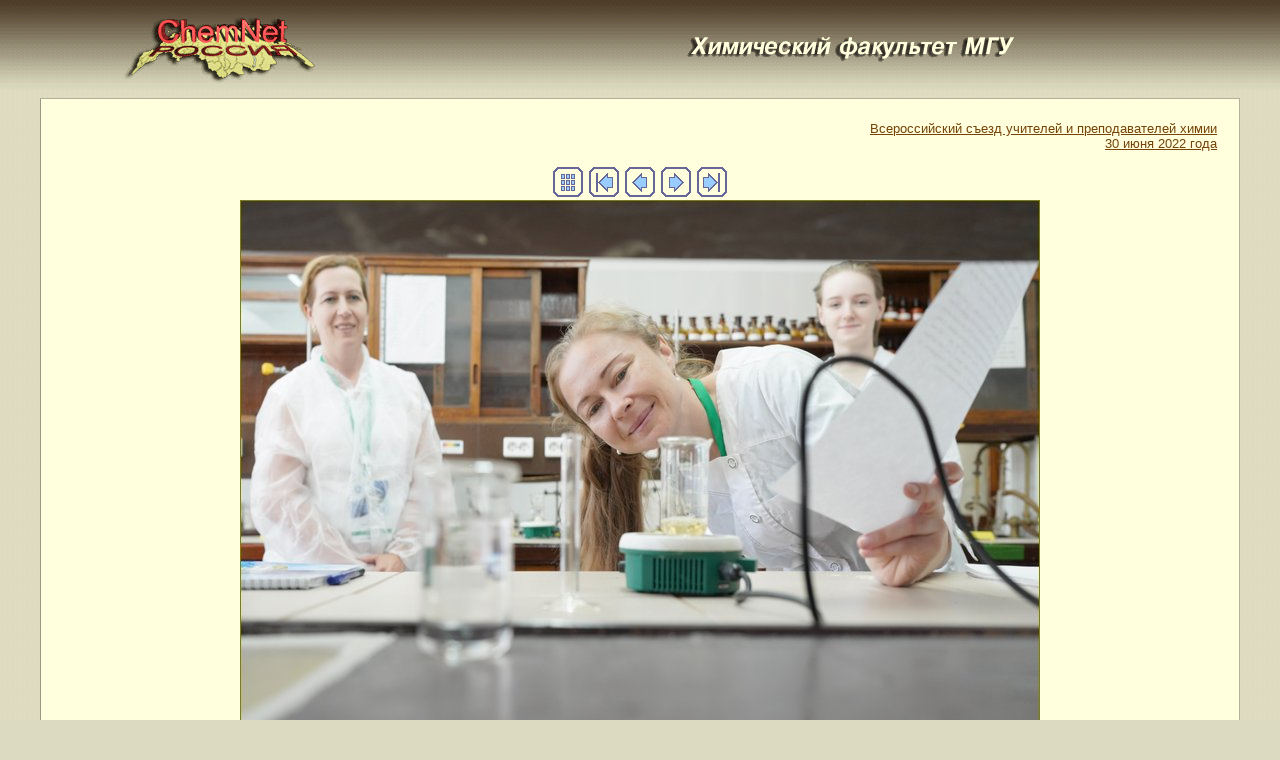

--- FILE ---
content_type: text/html; charset=utf-8
request_url: https://www.chem.msu.ru/rus/ChemTeachersCongress2022/photos/4/imagepages/image4.html
body_size: 6847
content:
<!DOCTYPE HTML PUBLIC "-//W3C//DTD HTML 3.2 Final//EN">
<html>
<head>
<style>  
  <!--
  A:hover {
   color: #ff0000;
   }
 BODY {
 font-family : san-seriff,Arial Cyr,Arial;
 font-size : 12px;
color: #4C3C28;
}
  .tilt {color: #4C3C28;}
   
TD{
    	font-family : san-seriff,Arial Cyr,Arial;
    	font-size : 13px;
	color: #4C3C28;
    }

.botsmall{
    	font-family : san-seriff,Arial Cyr,Arial;
    	font-size : 10px;
	color: #4C3C28;

}
 
li.library{
  margin-bottom: 10px;"
} 
    -->
	
  </style>

<script type="text/javascript" src="/rus/cookies.js"></script>
<!-- cookies --->
<style type="text/css">
.cookies-infobar {
  background: rgba(0, 0, 0, 0.7);
  color: #fff;
  position: fixed;
  width: 100%;
  left: 0;
  right: 0;
  bottom: 0;
  padding: 10px;
  text-align: center;
  display: none;
}

.cookies-infobar_wrapper {
  margin: 10px;
}

.cookies-infobar a {
  color: inherit;
}

.cookies-infobar_btn {
  display: inline-block;
  padding: 5px 10px;
  background: #0d9999;
  text-decoration: none;
  border-radius: 3px;
  color: #fff;
  text-transform: uppercase;
  font-size: 1.2em;
}</style>
<!-- /cookies --->

<script language="JavaScript">
<!--
function show()
   {
	t = document.Direct_go.Target1.options[document.Direct_go.Target1.selectedIndex].value;
	window.open(t,"_self")
   }
// -->
</script>

<title>Фото</title>
</head>
<body bgcolor="#DCDAC0" link="#764407" vlink="#776051" alink="#FF0000" background="/gif/bgr_vert1l.gif" marginheight="18">
<!-- Google Tag Manager -->
<noscript><iframe src="//www.googletagmanager.com/ns.html?id=GTM-59RNCM"
height="0" width="0" style="display:none;visibility:hidden"></iframe></noscript>
<script>(function(w,d,s,l,i){w[l]=w[l]||[];w[l].push({'gtm.start':
new Date().getTime(),event:'gtm.js'});var f=d.getElementsByTagName(s)[0],
j=d.createElement(s),dl=l!='dataLayer'?'&l='+l:'';j.async=true;j.src=
'//www.googletagmanager.com/gtm.js?id='+i+dl;f.parentNode.insertBefore(j,f);
})(window,document,'script','dataLayer','GTM-59RNCM');</script>
<!-- End Google Tag Manager -->

<div align="center"><center>
<table cellspacing="0" cellpadding="0" border="0">
  <tr>
    <td align="center" valign="top"><a href="/rus/welcome.html"><img
    src="/gif/chemnet_bgrv1a.gif" width="191" height="65" border="0" alt="ChemNet"></a><br>
    &nbsp;<br>
    </td>
    <td valign="top" align="center"><a href="/rus/weldept.html"><img src="/gif/ximfak2.gif"
    width="397" height="49" border="0" alt="Химический факультет МГУ"></a></td>
  </tr>
  <tr>
    <td align="center" colspan="2" width="95%"><table cellspacing="0" cellpadding="0"
    border="0" width="95%">
      <tr>
<!-- 1 -->
        <td colspan="3" bgcolor="#b2b09b" height="1"><img src="/gif/transp.gif" width="1"
        height="1" border="0"><!-- Top dark line --></td>
      </tr>
      <tr>
<!-- 2 -->
        <td bgcolor="#989685" width="1"><img src="/gif/transp.gif" width="1" height="1" border="0"><!-- Left dark line --> </td>
        <td bgcolor="#FFFFDE" valign="top" width="61000"><!-- 255.255.222 --> <table border="0" cellpadding="20"
        width="100%">
          <tr>
            <td valign="top">


<!-- <font face="san-seriff,Arial Cyr,Arial" color="#4C3C28" size="2"> -->
<!-- Start of page contents -->

<p align=right><a href="../welcome.html">Всероссийский съезд учителей и преподавателей химии<br>30 июня 2022 года</a></p>
<center>

<table cellpadding="3" cellspacing="0" border="0">
  <tr>
    
    
    
    <!-- BeginNavigationElement --><td><a href="../welcome.html"><img src="../arlesimages/tsign_purple_index.gif" border="0" width="30" height="30" alt="Index page" title="Index page"></a></td><!-- EndNavigationElement -->
    <!-- BeginNavigationElement --><td><a href="image1.html"><img src="../arlesimages/tsign_purple_first.gif" border="0" width="30" height="30" alt="[&lt;&lt; First]" title="[&lt;&lt; First]"></a></td><!-- EndNavigationElement -->
    <!-- BeginNavigationElement --><td><a href="image3.html"><img src="../arlesimages/tsign_purple_previous.gif" border="0" width="30" height="30" alt="[&lt; Previous]" title="[&lt; Previous]"></a></td><!-- EndNavigationElement -->
    <!-- BeginNavigationElement --><td><a href="image5.html"><img src="../arlesimages/tsign_purple_next.gif" border="0" width="30" height="30" alt="[Next &gt;]" title="[Next &gt;]"></a></td><!-- EndNavigationElement -->
    <!-- BeginNavigationElement --><td><a href="image140.html"><img src="../arlesimages/tsign_purple_last.gif" border="0" width="30" height="30" alt="[Last &gt;&gt;]" title="[Last &gt;&gt;]"></a></td><!-- EndNavigationElement -->
  </tr>
</table>

</center>
<center>
<table cellspacing="0" cellpadding="0" border="0">
  <tr align="center">
    <td>
      <a href="image5.html"><img src="../images/81-dsc00169.jpg" alt="81-dsc00169.jpg" title="81-dsc00169.jpg" width="800" height="534" border="0"></a></td>
  </tr>
  
</table>
</center>


<!-- End of page contents -->

</font>

								</td>
							</tr>
						</table>

					</td>
				<td bgcolor="#b2b09b" width="1"><img src="/gif/transp.gif" width=1 height=1 border=0 alt=""><!-- Right dark line --></td>
			</tr>
			<tr><!-- 3 -->
				<td colspan="3" bgcolor="#b2b09b" height="1"><img src="/gif/transp.gif" width=1 height=1 border=0 alt=""><!-- bottom dark line --></td>
			</tr>
	
		
		</table><br>

	
<font face="san-seriff,Arial Cyr,Arial" size="1" color="#4C3C28">Сервер создается при поддержке <a href="http://www.rfbr.ru/" class="tilt">Российского фонда фундаментальных исследований</a></font><br>
<font face="san-seriff,Arial Cyr,Arial" color="#FF0000" size="1">Не разрешается</font><font face="san-seriff,Arial Cyr,Arial" color="#4C3C28" size="1">&nbsp;&nbsp;копирование
материалов и размещение на других Web-сайтах<br>
Вебдизайн: Copyright (C) <a href="mailto:minaylov@excite.chem.msu.su" class="tilt">И.&nbsp;Миняйлова и В.&nbsp;Миняйлов</a><br>
Copyright (C) <a href="http://www.chem.msu.ru/" class="tilt">Химический факультет МГУ</a><br></font>
<font face="san-seriff,Arial Cyr,Arial" size="1"> <a href="http://www.chem.msu.ru/cgi-bin/editor-sendmail.pl" class="tilt" target="_blank">Написать письмо редактору</a> </font><br><br>

</td></tr>
</table>


</center>
<div align="center"><center>
<font face="san-seriff,Arial Cyr,Arial" size="2">
<br>

<div align="center"><center>
<font face="san-seriff,Arial Cyr,Arial" size="2">
<br>

 

</body>
</html>
